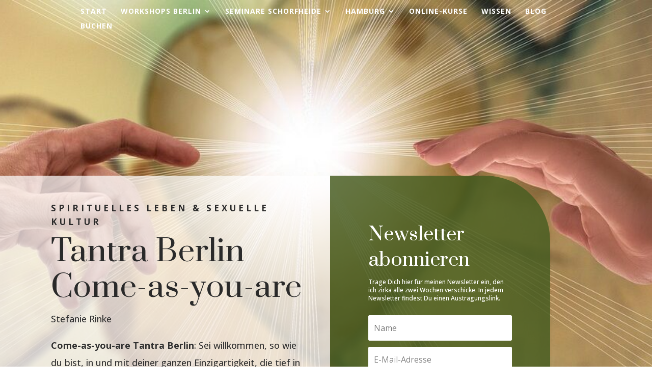

--- FILE ---
content_type: text/css
request_url: http://come-as-you-are.de/wp-content/et-cache/18/et-core-unified-deferred-18.min.css?ver=1767731106
body_size: 2699
content:
.et_pb_row_1,body #page-container .et-db #et-boc .et-l .et_pb_row_1.et_pb_row,body.et_pb_pagebuilder_layout.single #page-container #et-boc .et-l .et_pb_row_1.et_pb_row,body.et_pb_pagebuilder_layout.single.et_full_width_page #page-container #et-boc .et-l .et_pb_row_1.et_pb_row,.et_pb_row_5,body #page-container .et-db #et-boc .et-l .et_pb_row_5.et_pb_row,body.et_pb_pagebuilder_layout.single #page-container #et-boc .et-l .et_pb_row_5.et_pb_row,body.et_pb_pagebuilder_layout.single.et_full_width_page #page-container #et-boc .et-l .et_pb_row_5.et_pb_row,.et_pb_row_8,body #page-container .et-db #et-boc .et-l .et_pb_row_8.et_pb_row,body.et_pb_pagebuilder_layout.single #page-container #et-boc .et-l .et_pb_row_8.et_pb_row,body.et_pb_pagebuilder_layout.single.et_full_width_page #page-container #et-boc .et-l .et_pb_row_8.et_pb_row,.et_pb_row_11,body #page-container .et-db #et-boc .et-l .et_pb_row_11.et_pb_row,body.et_pb_pagebuilder_layout.single #page-container #et-boc .et-l .et_pb_row_11.et_pb_row,body.et_pb_pagebuilder_layout.single.et_full_width_page #page-container #et-boc .et-l .et_pb_row_11.et_pb_row{width:100%;max-width:100%}.et_pb_text_1.et_pb_text,.et_pb_text_5.et_pb_text,.et_pb_text_8.et_pb_text{color:#f6f6f7!important}.et_pb_text_1{line-height:1em;font-family:'Prata',Georgia,"Times New Roman",serif;font-size:17vw;line-height:1em;filter:blur(4px);backface-visibility:hidden;width:102%}.et_pb_image_0{margin-top:-5vw!important;margin-bottom:-5vw!important;text-align:left;margin-left:0}.et_pb_row_2.et_pb_row{margin-top:-295px!important;margin-right:auto!important;margin-left:auto!important}.et_pb_row_2,body #page-container .et-db #et-boc .et-l .et_pb_row_2.et_pb_row,body.et_pb_pagebuilder_layout.single #page-container #et-boc .et-l .et_pb_row_2.et_pb_row,body.et_pb_pagebuilder_layout.single.et_full_width_page #page-container #et-boc .et-l .et_pb_row_2.et_pb_row{width:95%;max-width:1156px}.et_pb_video_0,.et_pb_video_0 iframe{border-radius:0 77px 0 77px;overflow:hidden}.et_pb_video_0{margin-top:-27px!important;width:100%;box-shadow:0px 2px 26px -1px rgba(0,0,0,0.64)}.et_pb_video_0 .et_pb_video_overlay_hover:hover{background-color:rgba(0,0,0,.6)}.et_pb_text_2 h1{line-height:1.5em}.et_pb_text_2{margin-top:0px!important}.et_pb_button_0_wrapper .et_pb_button_0,.et_pb_button_0_wrapper .et_pb_button_0:hover,.et_pb_button_1_wrapper .et_pb_button_1,.et_pb_button_1_wrapper .et_pb_button_1:hover,.et_pb_button_2_wrapper .et_pb_button_2,.et_pb_button_2_wrapper .et_pb_button_2:hover,.et_pb_button_3_wrapper .et_pb_button_3,.et_pb_button_3_wrapper .et_pb_button_3:hover,.et_pb_button_4_wrapper .et_pb_button_4,.et_pb_button_4_wrapper .et_pb_button_4:hover,.et_pb_button_5_wrapper .et_pb_button_5,.et_pb_button_5_wrapper .et_pb_button_5:hover{padding-top:20px!important;padding-right:30px!important;padding-bottom:20px!important;padding-left:30px!important}body #page-container .et_pb_section .et_pb_button_0,body #page-container .et_pb_section .et_pb_button_1,body #page-container .et_pb_section .et_pb_button_2,body #page-container .et_pb_section .et_pb_button_3,body #page-container .et_pb_section .et_pb_button_4,body #page-container .et_pb_section .et_pb_button_5{color:#000000!important;border-width:0px!important;border-radius:0px;letter-spacing:3px;font-size:12px;font-family:'Open Sans',Helvetica,Arial,Lucida,sans-serif!important;font-weight:700!important;text-transform:uppercase!important;background-color:#ffffff}body #page-container .et_pb_section .et_pb_button_0:hover,body #page-container .et_pb_section .et_pb_button_1:hover,body #page-container .et_pb_section .et_pb_button_2:hover,body #page-container .et_pb_section .et_pb_button_3:hover,body #page-container .et_pb_section .et_pb_button_4:hover,body #page-container .et_pb_section .et_pb_button_5:hover{color:#ffffff!important;background-image:initial;background-color:#ff7a6b}body #page-container .et_pb_section .et_pb_button_0:after,body #page-container .et_pb_section .et_pb_button_1:after,body #page-container .et_pb_section .et_pb_button_2:after,body #page-container .et_pb_section .et_pb_button_3:after,body #page-container .et_pb_section .et_pb_button_4:after,body #page-container .et_pb_section .et_pb_button_5:after{font-size:1.6em}body.et_button_custom_icon #page-container .et_pb_button_0:after,body.et_button_custom_icon #page-container .et_pb_button_1:after,body.et_button_custom_icon #page-container .et_pb_button_2:after,body.et_button_custom_icon #page-container .et_pb_button_3:after,body.et_button_custom_icon #page-container .et_pb_button_4:after,body.et_button_custom_icon #page-container .et_pb_button_5:after{font-size:12px}.et_pb_button_0,.et_pb_button_3,.et_pb_button_4,.et_pb_button_5{box-shadow:0px 2px 18px 0px rgba(0,0,0,0.3)}.et_pb_button_0,.et_pb_button_0_wrapper .et_pb_button_0,.et_pb_button_0_wrapper .et_pb_button_0:hover,.et_pb_button_1,.et_pb_button_1_wrapper .et_pb_button_1,.et_pb_button_1_wrapper .et_pb_button_1:hover,.et_pb_button_2,.et_pb_button_2_wrapper .et_pb_button_2,.et_pb_button_2_wrapper .et_pb_button_2:hover,.et_pb_button_3,.et_pb_button_3_wrapper .et_pb_button_3,.et_pb_button_3_wrapper .et_pb_button_3:hover,.et_pb_button_4,.et_pb_button_4_wrapper .et_pb_button_4,.et_pb_button_4_wrapper .et_pb_button_4:hover,.et_pb_button_5,.et_pb_button_5_wrapper .et_pb_button_5,.et_pb_button_5_wrapper .et_pb_button_5:hover{transition:color 300ms ease 0ms,background-color 300ms ease 0ms,padding 300ms ease 0ms}.et_pb_button_0,.et_pb_button_0:after,.et_pb_button_1,.et_pb_button_1:after,.et_pb_button_2,.et_pb_button_2:after,.et_pb_button_3,.et_pb_button_3:after,.et_pb_button_4,.et_pb_button_4:after,.et_pb_button_5,.et_pb_button_5:after{transition:all 300ms ease 0ms}div.et_pb_section.et_pb_section_2{background-image:linear-gradient(180deg,rgba(255,204,232,0.39) 0%,rgba(41,196,169,0) 100%)!important}.et_pb_section_2.et_pb_section{padding-top:21px}.et_pb_row_3.et_pb_row,.et_pb_row_4.et_pb_row,.et_pb_row_6.et_pb_row,.et_pb_row_9.et_pb_row{padding-top:30px!important;padding-right:0px!important;padding-bottom:30px!important;padding-left:0px!important;padding-top:30px;padding-right:0px;padding-bottom:30px;padding-left:0px}.et_pb_row_3,body #page-container .et-db #et-boc .et-l .et_pb_row_3.et_pb_row,body.et_pb_pagebuilder_layout.single #page-container #et-boc .et-l .et_pb_row_3.et_pb_row,body.et_pb_pagebuilder_layout.single.et_full_width_page #page-container #et-boc .et-l .et_pb_row_3.et_pb_row,.et_pb_row_4,body #page-container .et-db #et-boc .et-l .et_pb_row_4.et_pb_row,body.et_pb_pagebuilder_layout.single #page-container #et-boc .et-l .et_pb_row_4.et_pb_row,body.et_pb_pagebuilder_layout.single.et_full_width_page #page-container #et-boc .et-l .et_pb_row_4.et_pb_row,.et_pb_row_6,body #page-container .et-db #et-boc .et-l .et_pb_row_6.et_pb_row,body.et_pb_pagebuilder_layout.single #page-container #et-boc .et-l .et_pb_row_6.et_pb_row,body.et_pb_pagebuilder_layout.single.et_full_width_page #page-container #et-boc .et-l .et_pb_row_6.et_pb_row,.et_pb_row_7,body #page-container .et-db #et-boc .et-l .et_pb_row_7.et_pb_row,body.et_pb_pagebuilder_layout.single #page-container #et-boc .et-l .et_pb_row_7.et_pb_row,body.et_pb_pagebuilder_layout.single.et_full_width_page #page-container #et-boc .et-l .et_pb_row_7.et_pb_row,.et_pb_row_9,body #page-container .et-db #et-boc .et-l .et_pb_row_9.et_pb_row,body.et_pb_pagebuilder_layout.single #page-container #et-boc .et-l .et_pb_row_9.et_pb_row,body.et_pb_pagebuilder_layout.single.et_full_width_page #page-container #et-boc .et-l .et_pb_row_9.et_pb_row{max-width:1200px}.et_pb_text_3{line-height:2em;font-family:'Open Sans',Helvetica,Arial,Lucida,sans-serif;line-height:2em;padding-bottom:0px!important;max-width:600px}.et_pb_text_3 h2,.et_pb_text_4 h2,.et_pb_text_6 h2,.et_pb_text_7 h2{font-family:'Prata',Georgia,"Times New Roman",serif;font-size:50px;line-height:1.4em}.et_pb_text_3 h3,.et_pb_text_4 h3,.et_pb_text_6 h3,.et_pb_text_7 h3{font-family:'Open Sans',Helvetica,Arial,Lucida,sans-serif;font-weight:700;text-transform:uppercase;font-size:14px;letter-spacing:5px;line-height:1.8em}.et_pb_image_1 .et_pb_image_wrap{border-radius:0 77px 0 0;overflow:hidden}.et_pb_image_1{margin-top:15px!important;text-align:left;margin-left:0}div.et_pb_section.et_pb_section_3{background-position:center top;background-image:radial-gradient(circle at left,rgba(237,240,242,0.87) 33%,rgba(217,222,225,0) 100%),url(http://come-as-you-are.de/wp-content/uploads/2024/04/IMG-1313-scaled-e1713973323288.jpg)!important}.et_pb_section_3,.et_pb_section_9{border-radius:0 0 0 16vw;overflow:hidden}.et_pb_section_3.et_pb_section{padding-top:7vw;padding-bottom:7vw;margin-top:1px}.et_pb_text_4.et_pb_text{color:#000000!important}.et_pb_text_4{line-height:2em;font-family:'Open Sans',Helvetica,Arial,Lucida,sans-serif;line-height:2em;padding-top:0px!important;max-width:600px}.et_pb_section_4.et_pb_section{padding-top:15px}.et_pb_text_5{line-height:1em;font-family:'Prata',Georgia,"Times New Roman",serif;font-size:20vw;line-height:1em;filter:blur(4px);backface-visibility:hidden}.et_pb_section_5.et_pb_section{padding-top:72px;padding-right:0px;padding-bottom:72px;padding-left:0px}.et_pb_text_6{line-height:2em;font-family:'Open Sans',Helvetica,Arial,Lucida,sans-serif;line-height:2em;padding-bottom:0px!important;margin-top:-182px!important}div.et_pb_section.et_pb_section_6{background-position:left top;background-image:linear-gradient(262deg,#ffffff 40%,rgba(255,255,255,0) 100%),url(https://come-as-you-are.de/wp-content/uploads/2019/07/girl-4283999_1280.jpg)!important}.et_pb_section_6.et_pb_section{padding-top:1px;padding-right:0px;padding-bottom:0px;padding-left:0px}.et_pb_row_7.et_pb_row{padding-top:73px!important;padding-right:0px!important;padding-bottom:73px!important;padding-left:0px!important;padding-top:73px;padding-right:0px;padding-bottom:73px;padding-left:0px}.et_pb_text_7{line-height:2em;font-family:'Open Sans',Helvetica,Arial,Lucida,sans-serif;line-height:2em;margin-bottom:28px!important;width:90%;max-width:600px}.et_pb_section_7.et_pb_section{padding-top:23px;margin-top:-3px}.et_pb_text_8{line-height:1em;font-family:'Prata',Georgia,"Times New Roman",serif;font-size:20vw;line-height:1em;filter:blur(4px);backface-visibility:hidden;min-height:254px;padding-top:5px!important}.et_pb_text_9{background-color:RGBA(255,255,255,0);margin-top:-82px!important}div.et_pb_section.et_pb_section_9{background-image:linear-gradient(91deg,rgba(255,255,255,0) 23%,rgba(255,255,255,0.92) 55%),url(http://come-as-you-are.de/wp-content/uploads/2019/07/electricity-705670_1280.jpg)!important}.et_pb_row_10,body #page-container .et-db #et-boc .et-l .et_pb_row_10.et_pb_row,body.et_pb_pagebuilder_layout.single #page-container #et-boc .et-l .et_pb_row_10.et_pb_row,body.et_pb_pagebuilder_layout.single.et_full_width_page #page-container #et-boc .et-l .et_pb_row_10.et_pb_row{max-width:1500px}.et_pb_image_2{text-align:left;margin-left:0}.et_pb_text_10{line-height:2em;font-family:'Open Sans',Helvetica,Arial,Lucida,sans-serif;line-height:2em;padding-left:0px!important;margin-bottom:28px!important;margin-left:125px!important;width:100%;max-width:600px}.et_pb_text_10 h2,.et_pb_signup_1.et_pb_subscribe p{line-height:1.4em}.et_pb_text_10 h3{font-family:'Open Sans',Helvetica,Arial,Lucida,sans-serif;font-weight:700;text-transform:uppercase;font-size:16px;letter-spacing:5px;line-height:1.8em}div.et_pb_section.et_pb_section_10,div.et_pb_section.et_pb_section_11{background-image:url(https://come-as-you-are.de/wp-content/uploads/2019/07/girl-2047939_1280.jpg)!important}.et_pb_section_10.et_pb_section,.et_pb_section_11.et_pb_section{padding-top:0px;padding-right:9vw;padding-bottom:21vw;padding-left:0px}.et_pb_row_11{border-radius:0 0 10vw 0;overflow:hidden}.et_pb_text_11{background-color:RGBA(255,255,255,0)}.et_pb_signup_1.et_pb_subscribe .et_pb_newsletter_description h2,.et_pb_signup_1.et_pb_subscribe .et_pb_newsletter_description h1.et_pb_module_header,.et_pb_signup_1.et_pb_subscribe .et_pb_newsletter_description h3.et_pb_module_header,.et_pb_signup_1.et_pb_subscribe .et_pb_newsletter_description h4.et_pb_module_header,.et_pb_signup_1.et_pb_subscribe .et_pb_newsletter_description h5.et_pb_module_header,.et_pb_signup_1.et_pb_subscribe .et_pb_newsletter_description h6.et_pb_module_header{font-size:36px!important}.et_pb_signup_1.et_pb_subscribe .et_pb_newsletter_description,.et_pb_signup_1.et_pb_subscribe .et_pb_newsletter_form{font-size:12px;line-height:1.4em}.et_pb_signup_1.et_pb_subscribe{background-color:rgba(127,0,0,0);padding-top:41px!important;padding-bottom:74px!important}.et_pb_column_2{padding-top:8vw}.et_pb_column_10,.et_pb_column_14{padding-top:5vw}.et_pb_column_12{padding-top:80px;padding-right:8vw;padding-bottom:40px;padding-left:8vw}.et_pb_column_19{background-image:linear-gradient(90deg,rgba(255,255,255,0.81) 0%,rgba(255,255,255,0.63) 99%);padding-top:80px;padding-right:40px;padding-bottom:80px;padding-left:10vw}.et_pb_column_20{background-color:rgba(107,22,22,0.89)}.et_pb_row_1.et_pb_row,.et_pb_row_11.et_pb_row{padding-top:0px!important;padding-bottom:0px!important;margin-left:0px!important;margin-right:auto!important;padding-top:0px;padding-bottom:0px}.et_pb_image_0.et_pb_module{margin-left:auto!important;margin-right:0px!important}.et_pb_video_0.et_pb_module,.et_pb_text_6.et_pb_module,.et_pb_text_7.et_pb_module,.et_pb_text_10.et_pb_module{margin-left:auto!important;margin-right:auto!important}.et_pb_button_0_wrapper .et_pb_button_0:hover,.et_pb_button_0_wrapper .et_pb_button_0:hover:hover,.et_pb_button_1_wrapper .et_pb_button_1:hover,.et_pb_button_1_wrapper .et_pb_button_1:hover:hover,.et_pb_button_2_wrapper .et_pb_button_2:hover,.et_pb_button_2_wrapper .et_pb_button_2:hover:hover,.et_pb_button_3_wrapper .et_pb_button_3:hover,.et_pb_button_3_wrapper .et_pb_button_3:hover:hover,.et_pb_button_4_wrapper .et_pb_button_4:hover,.et_pb_button_4_wrapper .et_pb_button_4:hover:hover,.et_pb_button_5_wrapper .et_pb_button_5:hover,.et_pb_button_5_wrapper .et_pb_button_5:hover:hover{padding-right:40px!important}.et_pb_row_5.et_pb_row{padding-top:3px!important;margin-bottom:-13vw!important;margin-left:auto!important;margin-right:0px!important;padding-top:3px}.et_pb_row_8.et_pb_row{margin-top:-41px!important;margin-right:auto!important;margin-bottom:-13vw!important;margin-left:auto!important;margin-left:auto!important;margin-right:0px!important}@media only screen and (min-width:981px){.et_pb_row_3,body #page-container .et-db #et-boc .et-l .et_pb_row_3.et_pb_row,body.et_pb_pagebuilder_layout.single #page-container #et-boc .et-l .et_pb_row_3.et_pb_row,body.et_pb_pagebuilder_layout.single.et_full_width_page #page-container #et-boc .et-l .et_pb_row_3.et_pb_row,.et_pb_row_4,body #page-container .et-db #et-boc .et-l .et_pb_row_4.et_pb_row,body.et_pb_pagebuilder_layout.single #page-container #et-boc .et-l .et_pb_row_4.et_pb_row,body.et_pb_pagebuilder_layout.single.et_full_width_page #page-container #et-boc .et-l .et_pb_row_4.et_pb_row,.et_pb_row_6,body #page-container .et-db #et-boc .et-l .et_pb_row_6.et_pb_row,body.et_pb_pagebuilder_layout.single #page-container #et-boc .et-l .et_pb_row_6.et_pb_row,body.et_pb_pagebuilder_layout.single.et_full_width_page #page-container #et-boc .et-l .et_pb_row_6.et_pb_row,.et_pb_text_6,.et_pb_row_7,body #page-container .et-db #et-boc .et-l .et_pb_row_7.et_pb_row,body.et_pb_pagebuilder_layout.single #page-container #et-boc .et-l .et_pb_row_7.et_pb_row,body.et_pb_pagebuilder_layout.single.et_full_width_page #page-container #et-boc .et-l .et_pb_row_7.et_pb_row,.et_pb_row_9,body #page-container .et-db #et-boc .et-l .et_pb_row_9.et_pb_row,body.et_pb_pagebuilder_layout.single #page-container #et-boc .et-l .et_pb_row_9.et_pb_row,body.et_pb_pagebuilder_layout.single.et_full_width_page #page-container #et-boc .et-l .et_pb_row_9.et_pb_row{width:75%}.et_pb_row_10,body #page-container .et-db #et-boc .et-l .et_pb_row_10.et_pb_row,body.et_pb_pagebuilder_layout.single #page-container #et-boc .et-l .et_pb_row_10.et_pb_row,body.et_pb_pagebuilder_layout.single.et_full_width_page #page-container #et-boc .et-l .et_pb_row_10.et_pb_row{width:90%}.et_pb_image_2{display:none!important}}@media only screen and (max-width:980px){.et_pb_text_1,.et_pb_text_5,.et_pb_text_8{font-size:20vw}.et_pb_image_0{margin-top:-32vw!important;margin-bottom:-32vw!important;max-width:33%;text-align:center;margin-left:auto;margin-right:auto}.et_pb_image_0 .et_pb_image_wrap img,.et_pb_image_1 .et_pb_image_wrap img,.et_pb_image_2 .et_pb_image_wrap img{width:auto}body #page-container .et_pb_section .et_pb_button_0:after,body #page-container .et_pb_section .et_pb_button_1:after,body #page-container .et_pb_section .et_pb_button_2:after,body #page-container .et_pb_section .et_pb_button_3:after,body #page-container .et_pb_section .et_pb_button_4:after,body #page-container .et_pb_section .et_pb_button_5:after{display:inline-block;opacity:0}body #page-container .et_pb_section .et_pb_button_0:hover:after,body #page-container .et_pb_section .et_pb_button_1:hover:after,body #page-container .et_pb_section .et_pb_button_2:hover:after,body #page-container .et_pb_section .et_pb_button_3:hover:after,body #page-container .et_pb_section .et_pb_button_4:hover:after,body #page-container .et_pb_section .et_pb_button_5:hover:after{opacity:1}.et_pb_row_3,body #page-container .et-db #et-boc .et-l .et_pb_row_3.et_pb_row,body.et_pb_pagebuilder_layout.single #page-container #et-boc .et-l .et_pb_row_3.et_pb_row,body.et_pb_pagebuilder_layout.single.et_full_width_page #page-container #et-boc .et-l .et_pb_row_3.et_pb_row,.et_pb_row_4,body #page-container .et-db #et-boc .et-l .et_pb_row_4.et_pb_row,body.et_pb_pagebuilder_layout.single #page-container #et-boc .et-l .et_pb_row_4.et_pb_row,body.et_pb_pagebuilder_layout.single.et_full_width_page #page-container #et-boc .et-l .et_pb_row_4.et_pb_row,.et_pb_row_6,body #page-container .et-db #et-boc .et-l .et_pb_row_6.et_pb_row,body.et_pb_pagebuilder_layout.single #page-container #et-boc .et-l .et_pb_row_6.et_pb_row,body.et_pb_pagebuilder_layout.single.et_full_width_page #page-container #et-boc .et-l .et_pb_row_6.et_pb_row,.et_pb_row_7,body #page-container .et-db #et-boc .et-l .et_pb_row_7.et_pb_row,body.et_pb_pagebuilder_layout.single #page-container #et-boc .et-l .et_pb_row_7.et_pb_row,body.et_pb_pagebuilder_layout.single.et_full_width_page #page-container #et-boc .et-l .et_pb_row_7.et_pb_row,.et_pb_row_9,body #page-container .et-db #et-boc .et-l .et_pb_row_9.et_pb_row,body.et_pb_pagebuilder_layout.single #page-container #et-boc .et-l .et_pb_row_9.et_pb_row,body.et_pb_pagebuilder_layout.single.et_full_width_page #page-container #et-boc .et-l .et_pb_row_9.et_pb_row,.et_pb_row_10,body #page-container .et-db #et-boc .et-l .et_pb_row_10.et_pb_row,body.et_pb_pagebuilder_layout.single #page-container #et-boc .et-l .et_pb_row_10.et_pb_row,body.et_pb_pagebuilder_layout.single.et_full_width_page #page-container #et-boc .et-l .et_pb_row_10.et_pb_row{width:80%}.et_pb_text_3 h2,.et_pb_text_4 h2,.et_pb_text_6 h2,.et_pb_text_7 h2,.et_pb_text_10 h2{font-size:40px}.et_pb_image_1{text-align:center;margin-left:auto;margin-right:auto}.et_pb_section_3.et_pb_section{padding-top:28vw}.et_pb_row_5.et_pb_row,.et_pb_row_8.et_pb_row{margin-bottom:0vw!important}.et_pb_section_5.et_pb_section{padding-top:40px;padding-right:0px;padding-bottom:40px;padding-left:0px}div.et_pb_section.et_pb_section_9{background-image:linear-gradient(91deg,rgba(255,255,255,0.87) 0%,rgba(255,255,255,0.87) 41%),url(http://come-as-you-are.de/wp-content/uploads/2019/07/electricity-705670_1280.jpg)!important}.et_pb_row_10{background-image:initial;background-color:initial}.et_pb_row_11.et_pb_row{padding-left:0vw!important;padding-left:0vw!important}.et_pb_column_2{padding-top:0vw}.et_pb_column_12{padding-top:0px}.et_pb_column_19{padding-top:40px;padding-bottom:20px}}@media only screen and (min-width:768px) and (max-width:980px){.et_pb_image_2{display:none!important}}@media only screen and (max-width:767px){.et_pb_text_1{display:none!important}.et_pb_image_0{margin-top:-36vw!important;margin-bottom:-36vw!important;display:none!important}.et_pb_image_0 .et_pb_image_wrap img,.et_pb_image_1 .et_pb_image_wrap img,.et_pb_image_2 .et_pb_image_wrap img{width:auto}.et_pb_text_2 h1{font-size:55px}.et_pb_text_2 h4{font-size:19px}body #page-container .et_pb_section .et_pb_button_0:after,body #page-container .et_pb_section .et_pb_button_1:after,body #page-container .et_pb_section .et_pb_button_2:after,body #page-container .et_pb_section .et_pb_button_3:after,body #page-container .et_pb_section .et_pb_button_4:after,body #page-container .et_pb_section .et_pb_button_5:after{display:inline-block;opacity:0}body #page-container .et_pb_section .et_pb_button_0:hover:after,body #page-container .et_pb_section .et_pb_button_1:hover:after,body #page-container .et_pb_section .et_pb_button_2:hover:after,body #page-container .et_pb_section .et_pb_button_3:hover:after,body #page-container .et_pb_section .et_pb_button_4:hover:after,body #page-container .et_pb_section .et_pb_button_5:hover:after{opacity:1}.et_pb_row_3,body #page-container .et-db #et-boc .et-l .et_pb_row_3.et_pb_row,body.et_pb_pagebuilder_layout.single #page-container #et-boc .et-l .et_pb_row_3.et_pb_row,body.et_pb_pagebuilder_layout.single.et_full_width_page #page-container #et-boc .et-l .et_pb_row_3.et_pb_row,.et_pb_row_4,body #page-container .et-db #et-boc .et-l .et_pb_row_4.et_pb_row,body.et_pb_pagebuilder_layout.single #page-container #et-boc .et-l .et_pb_row_4.et_pb_row,body.et_pb_pagebuilder_layout.single.et_full_width_page #page-container #et-boc .et-l .et_pb_row_4.et_pb_row,.et_pb_row_6,body #page-container .et-db #et-boc .et-l .et_pb_row_6.et_pb_row,body.et_pb_pagebuilder_layout.single #page-container #et-boc .et-l .et_pb_row_6.et_pb_row,body.et_pb_pagebuilder_layout.single.et_full_width_page #page-container #et-boc .et-l .et_pb_row_6.et_pb_row,.et_pb_row_7,body #page-container .et-db #et-boc .et-l .et_pb_row_7.et_pb_row,body.et_pb_pagebuilder_layout.single #page-container #et-boc .et-l .et_pb_row_7.et_pb_row,body.et_pb_pagebuilder_layout.single.et_full_width_page #page-container #et-boc .et-l .et_pb_row_7.et_pb_row,.et_pb_row_9,body #page-container .et-db #et-boc .et-l .et_pb_row_9.et_pb_row,body.et_pb_pagebuilder_layout.single #page-container #et-boc .et-l .et_pb_row_9.et_pb_row,body.et_pb_pagebuilder_layout.single.et_full_width_page #page-container #et-boc .et-l .et_pb_row_9.et_pb_row,.et_pb_row_10,body #page-container .et-db #et-boc .et-l .et_pb_row_10.et_pb_row,body.et_pb_pagebuilder_layout.single #page-container #et-boc .et-l .et_pb_row_10.et_pb_row,body.et_pb_pagebuilder_layout.single.et_full_width_page #page-container #et-boc .et-l .et_pb_row_10.et_pb_row{width:90%}.et_pb_text_3 h2,.et_pb_text_4 h2,.et_pb_text_6 h2,.et_pb_text_7 h2,.et_pb_text_10 h2{font-size:28px}.et_pb_text_3 h3,.et_pb_text_4 h3,.et_pb_text_6 h3,.et_pb_text_7 h3{font-size:10px}.et_pb_section_3.et_pb_section{padding-top:38vw}.et_pb_text_6{width:100%}div.et_pb_section.et_pb_section_9{background-image:linear-gradient(91deg,rgba(255,255,255,0.87) 0%,rgba(255,255,255,0.87) 41%),url(http://come-as-you-are.de/wp-content/uploads/2023/02/AtmungSonnenuntergang_Frau.jpg)!important}.et_pb_row_10{background-image:initial}.et_pb_text_10 h3{font-size:13px}.et_pb_section_10.et_pb_section,.et_pb_section_11.et_pb_section{padding-right:10vw}}